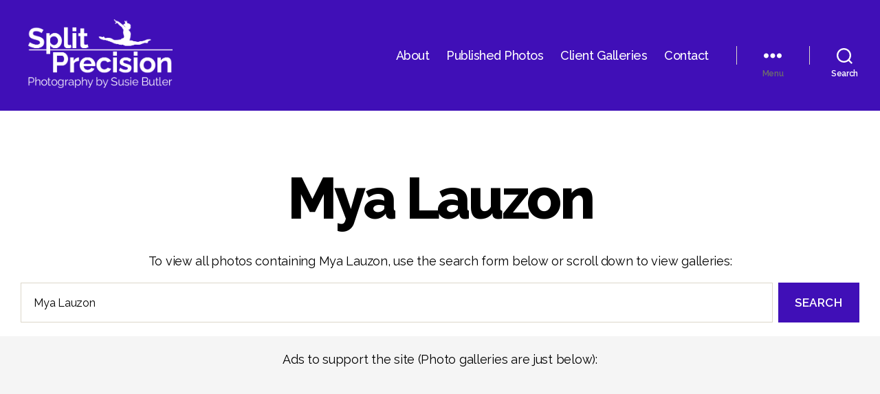

--- FILE ---
content_type: text/html; charset=utf-8
request_url: https://www.google.com/recaptcha/api2/aframe
body_size: 269
content:
<!DOCTYPE HTML><html><head><meta http-equiv="content-type" content="text/html; charset=UTF-8"></head><body><script nonce="C5535qNIvjq46GSzFtU0OQ">/** Anti-fraud and anti-abuse applications only. See google.com/recaptcha */ try{var clients={'sodar':'https://pagead2.googlesyndication.com/pagead/sodar?'};window.addEventListener("message",function(a){try{if(a.source===window.parent){var b=JSON.parse(a.data);var c=clients[b['id']];if(c){var d=document.createElement('img');d.src=c+b['params']+'&rc='+(localStorage.getItem("rc::a")?sessionStorage.getItem("rc::b"):"");window.document.body.appendChild(d);sessionStorage.setItem("rc::e",parseInt(sessionStorage.getItem("rc::e")||0)+1);localStorage.setItem("rc::h",'1769266615775');}}}catch(b){}});window.parent.postMessage("_grecaptcha_ready", "*");}catch(b){}</script></body></html>

--- FILE ---
content_type: text/css
request_url: https://splitprecision.com/wp-content/themes/twentytwenty-child/style.css?ver=1
body_size: 1583
content:
/*
Theme Name: SplitPrecision Photography
Theme URI: https://susiebutler.com
Description: A child theme for Twenty Twenty.
Author: Susie Butler
Author URI: https://susiebutler.com
Template: twentytwenty
Version: 1.0
License: GNU General Public License v2 or later
License URI: https://www.gnu.org/licenses/gpl-2.0.html
*/

/* COLORS
NEW PURPLE 
RGB: rgb(64,15,183)
Hex: #400fb7

OLD
Purple
RGB: rgb(77,65,154)
Hex: #4D419A

Blue
RGB: rgb(15,117,188)
Hex: #0F75BC

Green:
RGB: rgb(19,168,158)
Hex: #13A89E
*/

/* FONTS */
@supports(font-variation-settings: normal) {
    body {
        font-family: Raleway, inter var, -apple-system, BlinkMacSystemFont, helvetica neue, Helvetica, sans-serif
    }
}

@supports(font-variation-settings: normal) {

    input,
    textarea,
    button,
    .button,
    .faux-button,
    .faux-button.more-link,
    .wp-block-button__link,
    .wp-block-file__button {
        font-family: Raleway, inter var, -apple-system, BlinkMacSystemFont, helvetica neue, Helvetica, sans-serif
    }
}

@supports(font-variation-settings: normal) {

    .has-drop-cap:not(:focus)::first-letter,
    .entry-content .wp-block-archives,
    .entry-content .wp-block-categories,
    .entry-content .wp-block-latest-posts,
    .entry-content .wp-block-latest-comments,
    .entry-content .wp-block-cover-image p,
    .entry-content .wp-block-pullquote {
        font-family: Raleway, inter var, -apple-system, BlinkMacSystemFont, helvetica neue, Helvetica, sans-serif
    }
}

@supports(font-variation-settings: normal) {

    .entry-content h1,
    .entry-content h2,
    .entry-content h3,
    .entry-content h4,
    .entry-content h5,
    .entry-content h6,
    .entry-content cite,
    .entry-content figcaption,
    .entry-content table,
    .entry-content address,
    .entry-content .wp-caption-text,
    .entry-content .wp-block-file {
        font-family: Raleway, inter var, -apple-system, BlinkMacSystemFont, helvetica neue, Helvetica, sans-serif
    }
}

@supports(font-variation-settings: normal) {

    .widget-content cite,
    .widget-content figcaption,
    .widget-content .wp-caption-text {
        font-family: Raleway, inter var, -apple-system, BlinkMacSystemFont, helvetica neue, Helvetica, sans-serif
    }
}

/* LOGO AND TITLE */
.custom-logo {
    display: inline !important;
}

.site-logo img {
    max-height: 10rem;
}

@media(min-width: 700px) {
    .site-logo img {
        max-height: 10rem;
    }
}

.site-title a {
    display: inline;
    font-size: 3rem;
}

@media (min-width: 1000px) {
    .header-titles-wrapper {
        margin-right: 2rem;
        max-width: 40%;
        padding: 0;
        text-align: left;
    }
}

body:not(.overlay-header) #site-header {
    background: #400fb7;
}

body:not(.overlay-header) #site-header a,
body:not(.overlay-header) #site-header .toggle,
.menu-modal .toggle {
    color: white;
}

body:not(.overlay-header) .mobile-nav-toggle .toggle-inner .toggle-text,
body:not(.overlay-header) .search-toggle .toggle-text {
    color: white;
}

.close-search-toggle,
.close-nav-toggle .toggle-text {
    color: black;
}

.close-nav-toggle svg polygon,
.close-search-toggle svg polygon {
    fill: black;
}

.site-description {
    display: none;
}

/* PAGE/POST TITLE */
.singular .entry-header {
    padding: 4rem 0;
}

@media (min-width: 700px) {
    .singular .entry-header {
        padding: 4rem 0;
    }
}

/* POST EXCERPT */
article.post .post-inner .entry-content {
    text-align: center;
}

/* SEARCH RESULTS */
.search-results-container {
    display: flex;
    flex-direction: row;
    flex-wrap: wrap;
    justify-content: center;
}

@media (max-width: 578px) {
    .search-results-container {
        flex-direction: column;
    }
}

article.search-result-article {
    padding: 2rem 0 0;
    max-width: 500px;
    border: 1px solid #f5f5f5;
}


/* HOME PAGE POST GRID */

@media (min-width: 1220px) {
    .cover-header+.post-inner {
        padding-top: 5rem;
    }
}

.entry-content {
    padding: 0rem 5%;
}

.entry-content>*:not(.alignwide):not(.alignfull):not(.alignleft):not(.alignright):not(.is-style-wide) {
    max-width: unset;
}

.wp-block-latest-posts__list,
.wp-block-latest-posts__post-title,
.wp-block-latest-posts__post-date {
    text-align: center;
}

.wp-block-latest-posts {
    margin-top: 0rem;
}

/* HOME PAGE POST REEL */
.wp-block-latest-posts.is-grid li {
    border: none;
    margin-top: 0;
    margin-bottom: 0;
    padding-top: 0;
    padding-bottom: 0;
}

.wp-block-latest-posts__featured-image.aligncenter {
    margin-bottom: 0;
}

/* FEATURED IMAGE BACKGROUND COLOR */
.featured-media,
.singular .featured-media::before {
    background-color: white;
}

/* SPACING */
.post-inner {
    padding-top: 2rem;
}

.entry-content h1,
.entry-content h2,
.entry-content h3 {
    margin: 1rem auto 1rem !important;
}

.no-margin {
    margin: 0 !important;
}

.tag-content {
    background-color: #f5f5f5 !important;
    padding: 4rem 0 2rem 0 !important;
}

.tag-content .featured-media {
    background-color: #f5f5f5 !important;
}

.tag-search-form {
    margin: 0 3rem 0 3rem;
}

.tag-page-ads {
    margin-top: 2rem;
    padding: 2rem 0 2rem 0;
    background-color: #f5f5f5;
}

.tag-page-ads p {
    padding: 0 1rem 0 1rem;
}
/* CONTACT FORM */

.evf-field-label {
    font-family: Raleway, inter var, -apple-system, BlinkMacSystemFont, helvetica neue, Helvetica, sans-serif;
}

.everest-forms button[type=submit].form-submit,
.everest-forms button[type=submit].form-submit:hover {
    color: white;
    background-color: #400fb7;
    border: none;
    font-weight: bold;
    font-size: 2rem;
    text-decoration: none;
}

.everest-forms .everest-forms-notice--success {
    background-color: #400fb7 !important;
}

.everest-forms .evf-field-container .evf-frontend-row .evf-frontend-grid .evf-field.everest-forms-validated input.input-text {
    border-color: #400fb7 !important;
}

.everest-forms label {
    font-size: 1.75rem !important;
}

.everest-forms .StripeElement,
.everest-forms canvas.evf-signature-canvas,
.everest-forms input[type=date],
.everest-forms input[type=datetime-local],
.everest-forms input[type=email],
.everest-forms input[type=file],
.everest-forms input[type=image],
.everest-forms input[type=month],
.everest-forms input[type=number],
.everest-forms input[type=password],
.everest-forms input[type=range],
.everest-forms input[type=search],
.everest-forms input[type=tel],
.everest-forms input[type=text],
.everest-forms input[type=time],
.everest-forms input[type=url],
.everest-forms input[type=week],
.everest-forms select,
.everest-forms textarea {
    border-radius: 3px;
}

/* COLOR */
body:not(.overlay-header) .primary-menu>li>a,
body:not(.overlay-header) .primary-menu>li>.icon,
.modal-menu a,
.footer-menu a,
.footer-widgets a,
#site-footer .wp-block-button.is-style-outline,
.wp-block-pullquote:before,
.singular:not(.overlay-header) .entry-header a,
.archive-header a,
.header-footer-group .color-accent,
.header-footer-group .color-accent-hover:hover {
    color: #400fb7;
}

a {
    color: #400fb7;
    text-decoration: underline;
}

blockquote {
    border-color: #400fb7;
}

button,
.button,
.faux-button,
.wp-block-button__link,
.wp-block-file .wp-block-file__button,
input[type="button"],
input[type="reset"],
input[type="submit"] {
    background: #400fb7;
}

.color-accent,
.color-accent-hover:focus,
.color-accent-hover:hover {
    color: rgba(64, 15, 183, 0.6);
}

/* BACKGROUND COLOR */

.bg-accent,
.bg-accent-hover:focus,
.bg-accent-hover:hover {
    background-color: #400fb7;
}

/* BORDER COLOR */

.border-color-accent,
.border-color-accent-hover:focus,
.border-color-accent-hover:hover {
    border-color: #400fb7;
}

/* FILL COLOR */

.fill-children-accent,
.fill-children-accent * {
    fill: #400fb7;
}

.social-icons a {
    align-items: center;
    background: #400fb7;
}

/* CUSTOM COLORS */

:root .has-accent-color {
    color: #400fb7;
}

:root .has-accent-background-color {
    background-color: #400fb7;
    color: #fff;
}

.has-drop-cap:not(:focus)::first-letter {
    color: #400fb7;
}

.wp-block-button.is-style-outline {
    color: #400fb7;
}

.wp-block-pullquote::before {
    background: #fff;
    border-radius: 50%;
    color: #400fb7;
}

.comment-reply-link {
    background-color: #400fb7;
}

.footer-social a {
    background-color: #400fb7;
}

/* Twitter Embeds  */
.twitter-tweet {
    margin: auto;
}